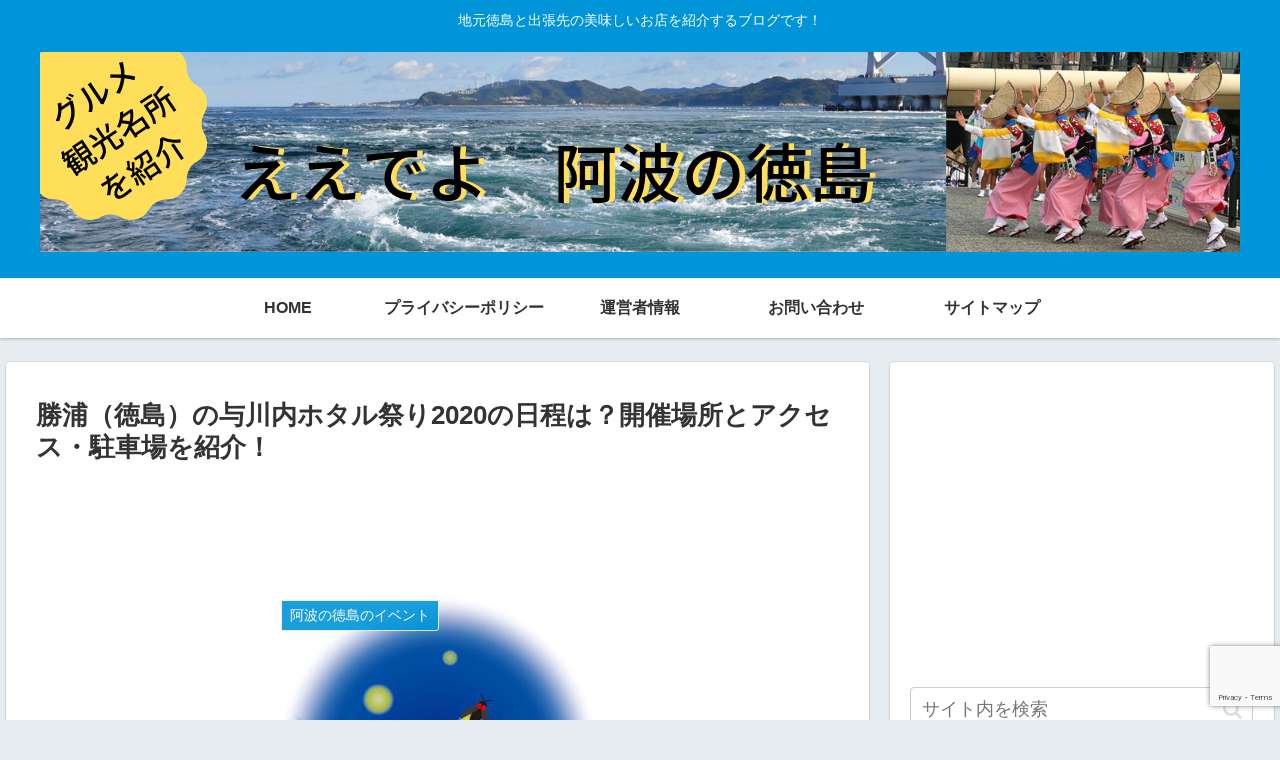

--- FILE ---
content_type: text/html; charset=utf-8
request_url: https://www.google.com/recaptcha/api2/anchor?ar=1&k=6LespK0UAAAAALwqvLgk-f7bRYQ5UcR59RQbK8FJ&co=aHR0cHM6Ly9rYW5vaGlyby5jb206NDQz&hl=en&v=N67nZn4AqZkNcbeMu4prBgzg&size=invisible&anchor-ms=20000&execute-ms=30000&cb=n8hv3fi5alga
body_size: 48709
content:
<!DOCTYPE HTML><html dir="ltr" lang="en"><head><meta http-equiv="Content-Type" content="text/html; charset=UTF-8">
<meta http-equiv="X-UA-Compatible" content="IE=edge">
<title>reCAPTCHA</title>
<style type="text/css">
/* cyrillic-ext */
@font-face {
  font-family: 'Roboto';
  font-style: normal;
  font-weight: 400;
  font-stretch: 100%;
  src: url(//fonts.gstatic.com/s/roboto/v48/KFO7CnqEu92Fr1ME7kSn66aGLdTylUAMa3GUBHMdazTgWw.woff2) format('woff2');
  unicode-range: U+0460-052F, U+1C80-1C8A, U+20B4, U+2DE0-2DFF, U+A640-A69F, U+FE2E-FE2F;
}
/* cyrillic */
@font-face {
  font-family: 'Roboto';
  font-style: normal;
  font-weight: 400;
  font-stretch: 100%;
  src: url(//fonts.gstatic.com/s/roboto/v48/KFO7CnqEu92Fr1ME7kSn66aGLdTylUAMa3iUBHMdazTgWw.woff2) format('woff2');
  unicode-range: U+0301, U+0400-045F, U+0490-0491, U+04B0-04B1, U+2116;
}
/* greek-ext */
@font-face {
  font-family: 'Roboto';
  font-style: normal;
  font-weight: 400;
  font-stretch: 100%;
  src: url(//fonts.gstatic.com/s/roboto/v48/KFO7CnqEu92Fr1ME7kSn66aGLdTylUAMa3CUBHMdazTgWw.woff2) format('woff2');
  unicode-range: U+1F00-1FFF;
}
/* greek */
@font-face {
  font-family: 'Roboto';
  font-style: normal;
  font-weight: 400;
  font-stretch: 100%;
  src: url(//fonts.gstatic.com/s/roboto/v48/KFO7CnqEu92Fr1ME7kSn66aGLdTylUAMa3-UBHMdazTgWw.woff2) format('woff2');
  unicode-range: U+0370-0377, U+037A-037F, U+0384-038A, U+038C, U+038E-03A1, U+03A3-03FF;
}
/* math */
@font-face {
  font-family: 'Roboto';
  font-style: normal;
  font-weight: 400;
  font-stretch: 100%;
  src: url(//fonts.gstatic.com/s/roboto/v48/KFO7CnqEu92Fr1ME7kSn66aGLdTylUAMawCUBHMdazTgWw.woff2) format('woff2');
  unicode-range: U+0302-0303, U+0305, U+0307-0308, U+0310, U+0312, U+0315, U+031A, U+0326-0327, U+032C, U+032F-0330, U+0332-0333, U+0338, U+033A, U+0346, U+034D, U+0391-03A1, U+03A3-03A9, U+03B1-03C9, U+03D1, U+03D5-03D6, U+03F0-03F1, U+03F4-03F5, U+2016-2017, U+2034-2038, U+203C, U+2040, U+2043, U+2047, U+2050, U+2057, U+205F, U+2070-2071, U+2074-208E, U+2090-209C, U+20D0-20DC, U+20E1, U+20E5-20EF, U+2100-2112, U+2114-2115, U+2117-2121, U+2123-214F, U+2190, U+2192, U+2194-21AE, U+21B0-21E5, U+21F1-21F2, U+21F4-2211, U+2213-2214, U+2216-22FF, U+2308-230B, U+2310, U+2319, U+231C-2321, U+2336-237A, U+237C, U+2395, U+239B-23B7, U+23D0, U+23DC-23E1, U+2474-2475, U+25AF, U+25B3, U+25B7, U+25BD, U+25C1, U+25CA, U+25CC, U+25FB, U+266D-266F, U+27C0-27FF, U+2900-2AFF, U+2B0E-2B11, U+2B30-2B4C, U+2BFE, U+3030, U+FF5B, U+FF5D, U+1D400-1D7FF, U+1EE00-1EEFF;
}
/* symbols */
@font-face {
  font-family: 'Roboto';
  font-style: normal;
  font-weight: 400;
  font-stretch: 100%;
  src: url(//fonts.gstatic.com/s/roboto/v48/KFO7CnqEu92Fr1ME7kSn66aGLdTylUAMaxKUBHMdazTgWw.woff2) format('woff2');
  unicode-range: U+0001-000C, U+000E-001F, U+007F-009F, U+20DD-20E0, U+20E2-20E4, U+2150-218F, U+2190, U+2192, U+2194-2199, U+21AF, U+21E6-21F0, U+21F3, U+2218-2219, U+2299, U+22C4-22C6, U+2300-243F, U+2440-244A, U+2460-24FF, U+25A0-27BF, U+2800-28FF, U+2921-2922, U+2981, U+29BF, U+29EB, U+2B00-2BFF, U+4DC0-4DFF, U+FFF9-FFFB, U+10140-1018E, U+10190-1019C, U+101A0, U+101D0-101FD, U+102E0-102FB, U+10E60-10E7E, U+1D2C0-1D2D3, U+1D2E0-1D37F, U+1F000-1F0FF, U+1F100-1F1AD, U+1F1E6-1F1FF, U+1F30D-1F30F, U+1F315, U+1F31C, U+1F31E, U+1F320-1F32C, U+1F336, U+1F378, U+1F37D, U+1F382, U+1F393-1F39F, U+1F3A7-1F3A8, U+1F3AC-1F3AF, U+1F3C2, U+1F3C4-1F3C6, U+1F3CA-1F3CE, U+1F3D4-1F3E0, U+1F3ED, U+1F3F1-1F3F3, U+1F3F5-1F3F7, U+1F408, U+1F415, U+1F41F, U+1F426, U+1F43F, U+1F441-1F442, U+1F444, U+1F446-1F449, U+1F44C-1F44E, U+1F453, U+1F46A, U+1F47D, U+1F4A3, U+1F4B0, U+1F4B3, U+1F4B9, U+1F4BB, U+1F4BF, U+1F4C8-1F4CB, U+1F4D6, U+1F4DA, U+1F4DF, U+1F4E3-1F4E6, U+1F4EA-1F4ED, U+1F4F7, U+1F4F9-1F4FB, U+1F4FD-1F4FE, U+1F503, U+1F507-1F50B, U+1F50D, U+1F512-1F513, U+1F53E-1F54A, U+1F54F-1F5FA, U+1F610, U+1F650-1F67F, U+1F687, U+1F68D, U+1F691, U+1F694, U+1F698, U+1F6AD, U+1F6B2, U+1F6B9-1F6BA, U+1F6BC, U+1F6C6-1F6CF, U+1F6D3-1F6D7, U+1F6E0-1F6EA, U+1F6F0-1F6F3, U+1F6F7-1F6FC, U+1F700-1F7FF, U+1F800-1F80B, U+1F810-1F847, U+1F850-1F859, U+1F860-1F887, U+1F890-1F8AD, U+1F8B0-1F8BB, U+1F8C0-1F8C1, U+1F900-1F90B, U+1F93B, U+1F946, U+1F984, U+1F996, U+1F9E9, U+1FA00-1FA6F, U+1FA70-1FA7C, U+1FA80-1FA89, U+1FA8F-1FAC6, U+1FACE-1FADC, U+1FADF-1FAE9, U+1FAF0-1FAF8, U+1FB00-1FBFF;
}
/* vietnamese */
@font-face {
  font-family: 'Roboto';
  font-style: normal;
  font-weight: 400;
  font-stretch: 100%;
  src: url(//fonts.gstatic.com/s/roboto/v48/KFO7CnqEu92Fr1ME7kSn66aGLdTylUAMa3OUBHMdazTgWw.woff2) format('woff2');
  unicode-range: U+0102-0103, U+0110-0111, U+0128-0129, U+0168-0169, U+01A0-01A1, U+01AF-01B0, U+0300-0301, U+0303-0304, U+0308-0309, U+0323, U+0329, U+1EA0-1EF9, U+20AB;
}
/* latin-ext */
@font-face {
  font-family: 'Roboto';
  font-style: normal;
  font-weight: 400;
  font-stretch: 100%;
  src: url(//fonts.gstatic.com/s/roboto/v48/KFO7CnqEu92Fr1ME7kSn66aGLdTylUAMa3KUBHMdazTgWw.woff2) format('woff2');
  unicode-range: U+0100-02BA, U+02BD-02C5, U+02C7-02CC, U+02CE-02D7, U+02DD-02FF, U+0304, U+0308, U+0329, U+1D00-1DBF, U+1E00-1E9F, U+1EF2-1EFF, U+2020, U+20A0-20AB, U+20AD-20C0, U+2113, U+2C60-2C7F, U+A720-A7FF;
}
/* latin */
@font-face {
  font-family: 'Roboto';
  font-style: normal;
  font-weight: 400;
  font-stretch: 100%;
  src: url(//fonts.gstatic.com/s/roboto/v48/KFO7CnqEu92Fr1ME7kSn66aGLdTylUAMa3yUBHMdazQ.woff2) format('woff2');
  unicode-range: U+0000-00FF, U+0131, U+0152-0153, U+02BB-02BC, U+02C6, U+02DA, U+02DC, U+0304, U+0308, U+0329, U+2000-206F, U+20AC, U+2122, U+2191, U+2193, U+2212, U+2215, U+FEFF, U+FFFD;
}
/* cyrillic-ext */
@font-face {
  font-family: 'Roboto';
  font-style: normal;
  font-weight: 500;
  font-stretch: 100%;
  src: url(//fonts.gstatic.com/s/roboto/v48/KFO7CnqEu92Fr1ME7kSn66aGLdTylUAMa3GUBHMdazTgWw.woff2) format('woff2');
  unicode-range: U+0460-052F, U+1C80-1C8A, U+20B4, U+2DE0-2DFF, U+A640-A69F, U+FE2E-FE2F;
}
/* cyrillic */
@font-face {
  font-family: 'Roboto';
  font-style: normal;
  font-weight: 500;
  font-stretch: 100%;
  src: url(//fonts.gstatic.com/s/roboto/v48/KFO7CnqEu92Fr1ME7kSn66aGLdTylUAMa3iUBHMdazTgWw.woff2) format('woff2');
  unicode-range: U+0301, U+0400-045F, U+0490-0491, U+04B0-04B1, U+2116;
}
/* greek-ext */
@font-face {
  font-family: 'Roboto';
  font-style: normal;
  font-weight: 500;
  font-stretch: 100%;
  src: url(//fonts.gstatic.com/s/roboto/v48/KFO7CnqEu92Fr1ME7kSn66aGLdTylUAMa3CUBHMdazTgWw.woff2) format('woff2');
  unicode-range: U+1F00-1FFF;
}
/* greek */
@font-face {
  font-family: 'Roboto';
  font-style: normal;
  font-weight: 500;
  font-stretch: 100%;
  src: url(//fonts.gstatic.com/s/roboto/v48/KFO7CnqEu92Fr1ME7kSn66aGLdTylUAMa3-UBHMdazTgWw.woff2) format('woff2');
  unicode-range: U+0370-0377, U+037A-037F, U+0384-038A, U+038C, U+038E-03A1, U+03A3-03FF;
}
/* math */
@font-face {
  font-family: 'Roboto';
  font-style: normal;
  font-weight: 500;
  font-stretch: 100%;
  src: url(//fonts.gstatic.com/s/roboto/v48/KFO7CnqEu92Fr1ME7kSn66aGLdTylUAMawCUBHMdazTgWw.woff2) format('woff2');
  unicode-range: U+0302-0303, U+0305, U+0307-0308, U+0310, U+0312, U+0315, U+031A, U+0326-0327, U+032C, U+032F-0330, U+0332-0333, U+0338, U+033A, U+0346, U+034D, U+0391-03A1, U+03A3-03A9, U+03B1-03C9, U+03D1, U+03D5-03D6, U+03F0-03F1, U+03F4-03F5, U+2016-2017, U+2034-2038, U+203C, U+2040, U+2043, U+2047, U+2050, U+2057, U+205F, U+2070-2071, U+2074-208E, U+2090-209C, U+20D0-20DC, U+20E1, U+20E5-20EF, U+2100-2112, U+2114-2115, U+2117-2121, U+2123-214F, U+2190, U+2192, U+2194-21AE, U+21B0-21E5, U+21F1-21F2, U+21F4-2211, U+2213-2214, U+2216-22FF, U+2308-230B, U+2310, U+2319, U+231C-2321, U+2336-237A, U+237C, U+2395, U+239B-23B7, U+23D0, U+23DC-23E1, U+2474-2475, U+25AF, U+25B3, U+25B7, U+25BD, U+25C1, U+25CA, U+25CC, U+25FB, U+266D-266F, U+27C0-27FF, U+2900-2AFF, U+2B0E-2B11, U+2B30-2B4C, U+2BFE, U+3030, U+FF5B, U+FF5D, U+1D400-1D7FF, U+1EE00-1EEFF;
}
/* symbols */
@font-face {
  font-family: 'Roboto';
  font-style: normal;
  font-weight: 500;
  font-stretch: 100%;
  src: url(//fonts.gstatic.com/s/roboto/v48/KFO7CnqEu92Fr1ME7kSn66aGLdTylUAMaxKUBHMdazTgWw.woff2) format('woff2');
  unicode-range: U+0001-000C, U+000E-001F, U+007F-009F, U+20DD-20E0, U+20E2-20E4, U+2150-218F, U+2190, U+2192, U+2194-2199, U+21AF, U+21E6-21F0, U+21F3, U+2218-2219, U+2299, U+22C4-22C6, U+2300-243F, U+2440-244A, U+2460-24FF, U+25A0-27BF, U+2800-28FF, U+2921-2922, U+2981, U+29BF, U+29EB, U+2B00-2BFF, U+4DC0-4DFF, U+FFF9-FFFB, U+10140-1018E, U+10190-1019C, U+101A0, U+101D0-101FD, U+102E0-102FB, U+10E60-10E7E, U+1D2C0-1D2D3, U+1D2E0-1D37F, U+1F000-1F0FF, U+1F100-1F1AD, U+1F1E6-1F1FF, U+1F30D-1F30F, U+1F315, U+1F31C, U+1F31E, U+1F320-1F32C, U+1F336, U+1F378, U+1F37D, U+1F382, U+1F393-1F39F, U+1F3A7-1F3A8, U+1F3AC-1F3AF, U+1F3C2, U+1F3C4-1F3C6, U+1F3CA-1F3CE, U+1F3D4-1F3E0, U+1F3ED, U+1F3F1-1F3F3, U+1F3F5-1F3F7, U+1F408, U+1F415, U+1F41F, U+1F426, U+1F43F, U+1F441-1F442, U+1F444, U+1F446-1F449, U+1F44C-1F44E, U+1F453, U+1F46A, U+1F47D, U+1F4A3, U+1F4B0, U+1F4B3, U+1F4B9, U+1F4BB, U+1F4BF, U+1F4C8-1F4CB, U+1F4D6, U+1F4DA, U+1F4DF, U+1F4E3-1F4E6, U+1F4EA-1F4ED, U+1F4F7, U+1F4F9-1F4FB, U+1F4FD-1F4FE, U+1F503, U+1F507-1F50B, U+1F50D, U+1F512-1F513, U+1F53E-1F54A, U+1F54F-1F5FA, U+1F610, U+1F650-1F67F, U+1F687, U+1F68D, U+1F691, U+1F694, U+1F698, U+1F6AD, U+1F6B2, U+1F6B9-1F6BA, U+1F6BC, U+1F6C6-1F6CF, U+1F6D3-1F6D7, U+1F6E0-1F6EA, U+1F6F0-1F6F3, U+1F6F7-1F6FC, U+1F700-1F7FF, U+1F800-1F80B, U+1F810-1F847, U+1F850-1F859, U+1F860-1F887, U+1F890-1F8AD, U+1F8B0-1F8BB, U+1F8C0-1F8C1, U+1F900-1F90B, U+1F93B, U+1F946, U+1F984, U+1F996, U+1F9E9, U+1FA00-1FA6F, U+1FA70-1FA7C, U+1FA80-1FA89, U+1FA8F-1FAC6, U+1FACE-1FADC, U+1FADF-1FAE9, U+1FAF0-1FAF8, U+1FB00-1FBFF;
}
/* vietnamese */
@font-face {
  font-family: 'Roboto';
  font-style: normal;
  font-weight: 500;
  font-stretch: 100%;
  src: url(//fonts.gstatic.com/s/roboto/v48/KFO7CnqEu92Fr1ME7kSn66aGLdTylUAMa3OUBHMdazTgWw.woff2) format('woff2');
  unicode-range: U+0102-0103, U+0110-0111, U+0128-0129, U+0168-0169, U+01A0-01A1, U+01AF-01B0, U+0300-0301, U+0303-0304, U+0308-0309, U+0323, U+0329, U+1EA0-1EF9, U+20AB;
}
/* latin-ext */
@font-face {
  font-family: 'Roboto';
  font-style: normal;
  font-weight: 500;
  font-stretch: 100%;
  src: url(//fonts.gstatic.com/s/roboto/v48/KFO7CnqEu92Fr1ME7kSn66aGLdTylUAMa3KUBHMdazTgWw.woff2) format('woff2');
  unicode-range: U+0100-02BA, U+02BD-02C5, U+02C7-02CC, U+02CE-02D7, U+02DD-02FF, U+0304, U+0308, U+0329, U+1D00-1DBF, U+1E00-1E9F, U+1EF2-1EFF, U+2020, U+20A0-20AB, U+20AD-20C0, U+2113, U+2C60-2C7F, U+A720-A7FF;
}
/* latin */
@font-face {
  font-family: 'Roboto';
  font-style: normal;
  font-weight: 500;
  font-stretch: 100%;
  src: url(//fonts.gstatic.com/s/roboto/v48/KFO7CnqEu92Fr1ME7kSn66aGLdTylUAMa3yUBHMdazQ.woff2) format('woff2');
  unicode-range: U+0000-00FF, U+0131, U+0152-0153, U+02BB-02BC, U+02C6, U+02DA, U+02DC, U+0304, U+0308, U+0329, U+2000-206F, U+20AC, U+2122, U+2191, U+2193, U+2212, U+2215, U+FEFF, U+FFFD;
}
/* cyrillic-ext */
@font-face {
  font-family: 'Roboto';
  font-style: normal;
  font-weight: 900;
  font-stretch: 100%;
  src: url(//fonts.gstatic.com/s/roboto/v48/KFO7CnqEu92Fr1ME7kSn66aGLdTylUAMa3GUBHMdazTgWw.woff2) format('woff2');
  unicode-range: U+0460-052F, U+1C80-1C8A, U+20B4, U+2DE0-2DFF, U+A640-A69F, U+FE2E-FE2F;
}
/* cyrillic */
@font-face {
  font-family: 'Roboto';
  font-style: normal;
  font-weight: 900;
  font-stretch: 100%;
  src: url(//fonts.gstatic.com/s/roboto/v48/KFO7CnqEu92Fr1ME7kSn66aGLdTylUAMa3iUBHMdazTgWw.woff2) format('woff2');
  unicode-range: U+0301, U+0400-045F, U+0490-0491, U+04B0-04B1, U+2116;
}
/* greek-ext */
@font-face {
  font-family: 'Roboto';
  font-style: normal;
  font-weight: 900;
  font-stretch: 100%;
  src: url(//fonts.gstatic.com/s/roboto/v48/KFO7CnqEu92Fr1ME7kSn66aGLdTylUAMa3CUBHMdazTgWw.woff2) format('woff2');
  unicode-range: U+1F00-1FFF;
}
/* greek */
@font-face {
  font-family: 'Roboto';
  font-style: normal;
  font-weight: 900;
  font-stretch: 100%;
  src: url(//fonts.gstatic.com/s/roboto/v48/KFO7CnqEu92Fr1ME7kSn66aGLdTylUAMa3-UBHMdazTgWw.woff2) format('woff2');
  unicode-range: U+0370-0377, U+037A-037F, U+0384-038A, U+038C, U+038E-03A1, U+03A3-03FF;
}
/* math */
@font-face {
  font-family: 'Roboto';
  font-style: normal;
  font-weight: 900;
  font-stretch: 100%;
  src: url(//fonts.gstatic.com/s/roboto/v48/KFO7CnqEu92Fr1ME7kSn66aGLdTylUAMawCUBHMdazTgWw.woff2) format('woff2');
  unicode-range: U+0302-0303, U+0305, U+0307-0308, U+0310, U+0312, U+0315, U+031A, U+0326-0327, U+032C, U+032F-0330, U+0332-0333, U+0338, U+033A, U+0346, U+034D, U+0391-03A1, U+03A3-03A9, U+03B1-03C9, U+03D1, U+03D5-03D6, U+03F0-03F1, U+03F4-03F5, U+2016-2017, U+2034-2038, U+203C, U+2040, U+2043, U+2047, U+2050, U+2057, U+205F, U+2070-2071, U+2074-208E, U+2090-209C, U+20D0-20DC, U+20E1, U+20E5-20EF, U+2100-2112, U+2114-2115, U+2117-2121, U+2123-214F, U+2190, U+2192, U+2194-21AE, U+21B0-21E5, U+21F1-21F2, U+21F4-2211, U+2213-2214, U+2216-22FF, U+2308-230B, U+2310, U+2319, U+231C-2321, U+2336-237A, U+237C, U+2395, U+239B-23B7, U+23D0, U+23DC-23E1, U+2474-2475, U+25AF, U+25B3, U+25B7, U+25BD, U+25C1, U+25CA, U+25CC, U+25FB, U+266D-266F, U+27C0-27FF, U+2900-2AFF, U+2B0E-2B11, U+2B30-2B4C, U+2BFE, U+3030, U+FF5B, U+FF5D, U+1D400-1D7FF, U+1EE00-1EEFF;
}
/* symbols */
@font-face {
  font-family: 'Roboto';
  font-style: normal;
  font-weight: 900;
  font-stretch: 100%;
  src: url(//fonts.gstatic.com/s/roboto/v48/KFO7CnqEu92Fr1ME7kSn66aGLdTylUAMaxKUBHMdazTgWw.woff2) format('woff2');
  unicode-range: U+0001-000C, U+000E-001F, U+007F-009F, U+20DD-20E0, U+20E2-20E4, U+2150-218F, U+2190, U+2192, U+2194-2199, U+21AF, U+21E6-21F0, U+21F3, U+2218-2219, U+2299, U+22C4-22C6, U+2300-243F, U+2440-244A, U+2460-24FF, U+25A0-27BF, U+2800-28FF, U+2921-2922, U+2981, U+29BF, U+29EB, U+2B00-2BFF, U+4DC0-4DFF, U+FFF9-FFFB, U+10140-1018E, U+10190-1019C, U+101A0, U+101D0-101FD, U+102E0-102FB, U+10E60-10E7E, U+1D2C0-1D2D3, U+1D2E0-1D37F, U+1F000-1F0FF, U+1F100-1F1AD, U+1F1E6-1F1FF, U+1F30D-1F30F, U+1F315, U+1F31C, U+1F31E, U+1F320-1F32C, U+1F336, U+1F378, U+1F37D, U+1F382, U+1F393-1F39F, U+1F3A7-1F3A8, U+1F3AC-1F3AF, U+1F3C2, U+1F3C4-1F3C6, U+1F3CA-1F3CE, U+1F3D4-1F3E0, U+1F3ED, U+1F3F1-1F3F3, U+1F3F5-1F3F7, U+1F408, U+1F415, U+1F41F, U+1F426, U+1F43F, U+1F441-1F442, U+1F444, U+1F446-1F449, U+1F44C-1F44E, U+1F453, U+1F46A, U+1F47D, U+1F4A3, U+1F4B0, U+1F4B3, U+1F4B9, U+1F4BB, U+1F4BF, U+1F4C8-1F4CB, U+1F4D6, U+1F4DA, U+1F4DF, U+1F4E3-1F4E6, U+1F4EA-1F4ED, U+1F4F7, U+1F4F9-1F4FB, U+1F4FD-1F4FE, U+1F503, U+1F507-1F50B, U+1F50D, U+1F512-1F513, U+1F53E-1F54A, U+1F54F-1F5FA, U+1F610, U+1F650-1F67F, U+1F687, U+1F68D, U+1F691, U+1F694, U+1F698, U+1F6AD, U+1F6B2, U+1F6B9-1F6BA, U+1F6BC, U+1F6C6-1F6CF, U+1F6D3-1F6D7, U+1F6E0-1F6EA, U+1F6F0-1F6F3, U+1F6F7-1F6FC, U+1F700-1F7FF, U+1F800-1F80B, U+1F810-1F847, U+1F850-1F859, U+1F860-1F887, U+1F890-1F8AD, U+1F8B0-1F8BB, U+1F8C0-1F8C1, U+1F900-1F90B, U+1F93B, U+1F946, U+1F984, U+1F996, U+1F9E9, U+1FA00-1FA6F, U+1FA70-1FA7C, U+1FA80-1FA89, U+1FA8F-1FAC6, U+1FACE-1FADC, U+1FADF-1FAE9, U+1FAF0-1FAF8, U+1FB00-1FBFF;
}
/* vietnamese */
@font-face {
  font-family: 'Roboto';
  font-style: normal;
  font-weight: 900;
  font-stretch: 100%;
  src: url(//fonts.gstatic.com/s/roboto/v48/KFO7CnqEu92Fr1ME7kSn66aGLdTylUAMa3OUBHMdazTgWw.woff2) format('woff2');
  unicode-range: U+0102-0103, U+0110-0111, U+0128-0129, U+0168-0169, U+01A0-01A1, U+01AF-01B0, U+0300-0301, U+0303-0304, U+0308-0309, U+0323, U+0329, U+1EA0-1EF9, U+20AB;
}
/* latin-ext */
@font-face {
  font-family: 'Roboto';
  font-style: normal;
  font-weight: 900;
  font-stretch: 100%;
  src: url(//fonts.gstatic.com/s/roboto/v48/KFO7CnqEu92Fr1ME7kSn66aGLdTylUAMa3KUBHMdazTgWw.woff2) format('woff2');
  unicode-range: U+0100-02BA, U+02BD-02C5, U+02C7-02CC, U+02CE-02D7, U+02DD-02FF, U+0304, U+0308, U+0329, U+1D00-1DBF, U+1E00-1E9F, U+1EF2-1EFF, U+2020, U+20A0-20AB, U+20AD-20C0, U+2113, U+2C60-2C7F, U+A720-A7FF;
}
/* latin */
@font-face {
  font-family: 'Roboto';
  font-style: normal;
  font-weight: 900;
  font-stretch: 100%;
  src: url(//fonts.gstatic.com/s/roboto/v48/KFO7CnqEu92Fr1ME7kSn66aGLdTylUAMa3yUBHMdazQ.woff2) format('woff2');
  unicode-range: U+0000-00FF, U+0131, U+0152-0153, U+02BB-02BC, U+02C6, U+02DA, U+02DC, U+0304, U+0308, U+0329, U+2000-206F, U+20AC, U+2122, U+2191, U+2193, U+2212, U+2215, U+FEFF, U+FFFD;
}

</style>
<link rel="stylesheet" type="text/css" href="https://www.gstatic.com/recaptcha/releases/N67nZn4AqZkNcbeMu4prBgzg/styles__ltr.css">
<script nonce="KAzxOUPp8MGed5pxj4xU2w" type="text/javascript">window['__recaptcha_api'] = 'https://www.google.com/recaptcha/api2/';</script>
<script type="text/javascript" src="https://www.gstatic.com/recaptcha/releases/N67nZn4AqZkNcbeMu4prBgzg/recaptcha__en.js" nonce="KAzxOUPp8MGed5pxj4xU2w">
      
    </script></head>
<body><div id="rc-anchor-alert" class="rc-anchor-alert"></div>
<input type="hidden" id="recaptcha-token" value="[base64]">
<script type="text/javascript" nonce="KAzxOUPp8MGed5pxj4xU2w">
      recaptcha.anchor.Main.init("[\x22ainput\x22,[\x22bgdata\x22,\x22\x22,\[base64]/[base64]/[base64]/bmV3IHJbeF0oY1swXSk6RT09Mj9uZXcgclt4XShjWzBdLGNbMV0pOkU9PTM/bmV3IHJbeF0oY1swXSxjWzFdLGNbMl0pOkU9PTQ/[base64]/[base64]/[base64]/[base64]/[base64]/[base64]/[base64]/[base64]\x22,\[base64]\\u003d\\u003d\x22,\[base64]/DrEouw7JNwr1mVMKLw5MuwpDCvwoIezlPwoLDnFjCskIGwoIgwoXDhcKDBcKvwocTw7ZUY8Oxw65awr4ow47DvUDCj8KAw6RjCChSw653EQjDnX7DhHFjNg1sw7xTE1BiwpM3LcO6bsKDwpLDtHfDvcK+wr/Dg8KawrRCbiPCklZ3wqc+PcOGwovCt3BjC0TCrcKmM8OIEhQhw7HCs0/CrXJqwr9Mw7HCm8OHRzxnOV5xfMOHUMKfXMKBw43CjsODwooVwokBTUTCj8O8OiY/wobDtsKGfxA1S8K2NGzCrX0iwqsKCMOfw6gDwpppJXRXHQYyw4gJM8Kdw4XDuT8fRRLCgMKqdVTCpsOkw5pkJRpSDE7Dg0jCgsKJw43DrMKgEsO7w78Iw7jCm8KZCcONfsOROV1gw7p6MsOJwpdFw5vChnDCqsKbN8Kqwo/Cg2jDhUjCvsKPU2pVwrIWczrCuljDswDCqcKQDjRjwpDDslPCvcO6w4PDhcKZITURe8OKwq7CnyzDksKhMWlkw74cwo3Dl13DrghYGsO5w6nCjMOLIEvDucK2XDnDj8OdUyjClsOHWVnCoU8qPMKMVMObwpHCssKCwoTCum/DicKZwo1oYcOlwodRwrnCinXClC/DncKfPRjCoArCgsOjMELDisOEw6nCqnh+PsO4dSXDlsKCfsOpZMK8w6gOwoF+wq/CkcKhworCt8K+wposwp7CvcOpwr/DimnDpFdgEjpCSiRGw4RqHcO7wq92wrbDl3QtDWjCg3Maw6UXwqpnw7TDlQ3CvW8Ww4zCm3sywozDjTrDn2dXwrdWw4YCw7AdXkjCp8KlWsOcwobCucO/wrhLwqVBUgwMaCZwVFrCvQEQQcO1w6jCmzUhBQrDkDw+SMKhw6zDnMK1UMOaw75yw5MYwoXChyRZw5RaKBJ2XS1sL8ORKMOowrBywp/DgcKvwqhaNcK+wq5yGcOuwpwSIT4MwodKw6HCrcO2BsOewr7DrMODw77Cm8OSaV8kJBrCkTVaIsONwpLDsB/DlyrDtzDCq8Ojwp06Py3DrEnDqMKlQsO+w4M+w48Mw6TCrsOPwr5zUArCpw9KVzMcwofDvMKTFsOZwqXClz5ZwpcjAzfDpcOoQMOqAcK4esKDw5vCmHFbw5vCpsKqwr5CwrbCuUnDlMKicMO2w5d1wqjCmxvCm1pbYCrCgsKHw71eUE/CiV/DlcKpQ1fDqionBS7DvhPDm8ORw5IIaC1LK8ONw5nCs15MwrLChMOEw4tDwpZSw7QnwokUNcKBwp/[base64]/[base64]/[base64]/Dk8OiJMKjw67DlUIIcSTChRItwo9kw7zDgRnCrwI1wp/[base64]/LT8VFQJsw6bCgMOGw4UQWMO4XsOLNEsywrTDh8O1wq3CusKnbhbCiMKRw4Ntw4rCszIYNsKww4BBLB/[base64]/Dj8KCw401w49+w5/ClDsKCsK7w77CisKEw5zDlCnDgcKuKhYKw5kjaMKZw6FLDGPCkkzCsEUNwqLDnBDDs0nCvcKtQ8OPwp1cwqLCklzCtWDDpMKqHS/DosOleMKYw5nDoU5jIC7Cq8OqZw/Cv2s/w7zDh8KpDnjDgcKewqomwoQ/E8K6LMKnWXTDmHPChCAEw5pePGjCo8KTw7PCvsOtw6XDmsOCw4IrwrdLwo7Co8K9wq7CgsOww4A3w5vCmEjCnml4w7XDv8Kjw63DnsOVwqrDsMKIIWfCvMK5KE0lIsKUD8O/[base64]/[base64]/[base64]/EcOVJsOtNkjDt2MzdsKdw6vDicKqwpfDmcKEw6J4wqBxw5nDrsOhRcKUw4/CmkDCvcObVF3DhsOxwr8TIAvCh8KlLsOVAsKYw6bCkcKEbgjCgUPCuMKFw7V8wr9Bw65SeGsrfxlfwr7DiTrCrlp7Tjdtw4EufVI8E8OtEVF8w4QIFgQowqkHdcKybMKqfSLDhE/DqcKKw6/DmU3CvMOweT51G1nClsKRw4jDgMKeW8OXGcOaw6XCqWbDvsOHXm3CjMO/[base64]/w6F/wprDihEDUsKVw67CtsO6BcKvwrDDrMK/[base64]/CocOrwpsnSxV6w4nChUNhw7HDkMKnBMOiw7Umwo1twpRowrlvwr3Dp0/CgnPDjizDqhvCvTNYOsOfJ8KccQHDjAXDlxoMJ8KLw6/CvsKKw70ZTMOdGcOnwpfCncKYBRrDvMOnwqoVwpIbw4XCiMO0MFfDjcKDUcOww4vCm8KVwpQvwrIkNHHDkMKHc2/[base64]/Ci8OtNWAHw43CscKswofCgSFMw4zCgMKdw5rCr35TwqdGf8KhST7CisKBw7Maf8OkJWXDgnBbBUdRSMKBw4JkDxfDkCzCvz1gen1OTjjDqMO2wprCoV3CowsIMiVRwqwkFlgVwo/Cg8KUwqtsw6l5w5PDnMKewoMew6kkwp3DjBPCjx7CjsKwwqfDvh/[base64]/wqFjwp8aw4ZEwq0LDGHDjSrCj8KXNMOFw6Q6ZsK1wojCpMOGwrMnwo5cVTI2woDDpMOkJGdfCi/Dl8O6w4N/w4ZvUz84wq/CtcO2wrfDuXrDvsORwq0CK8OHZnhyIyVfw7jDqWnCssOBWsOzwoMWw5F4w6J7XGXCoGVsOU58O0/DmQXDmsONwoQDwqrDksOFZMKLw5waw6nDlljDvwzDjzdRXXF+WcOWHERHwofCj3hDNMOvw41yRkbDrFpqw4gNw5pQIzvDpg8Hw7TDs8K1wq1dOsKLw78qcwDDgTZ9Hl9Hw7zCmsK4UWYPw5PDtsKpwr7CpcO7O8KQw6XDhMKXw7Zbw63ChcOcw6wYwq/Cs8Onwq3DkDBHwr7CrDbDhMKKOWfCsB/CmD/[base64]/[base64]/Diw4yJlVGFcOHwoBiQH9lSCx/w7VFwq4wIFRKDsKkw6sOwr4sbVBOJQ9WAzDCk8OvIE8MwpLDs8K3dsOZVXjDqyzDsEg6Ql/[base64]/w5E3GcKjw5PCosOYHXJaw6YDwqjDhMKaF8OJw7vDgsKWwrobw7zDpMK6wrHDjcOYNhYYwqRww7ozCRBEw4J0KsOLYMOFwq9UwqxpwqjCmsKlwqcECsKawqzCs8KVNEfDssKvVghPw4VHHUDCkMKsAcOUwoTDgMKPw7rDhic2w4XCk8K5wrA2wrvCkXzDlcKbwo/Dm8OEw7Q1JQbDo2h2UsK9WMKgdcORNcOaa8Kow4VIKFbDsMKCacOwZAdRAMKQw6BEw4PCosKrwrg/w6fDisOrw6zDtl5LTjRoYDNHI2nDl8KXw7jCnsO1ZzBDUxHCsMKWeVpbw6sKdCZ3wqchQwcLDMOcw7DDsRY7VMK1YMObS8Olwo11w6/Cvh1cw6fCtcO+ZcKpRsKiM8K/w48KZx3DgGHCnMKWcsOtFz3Dl3QsOQN4wrUvw7DDjsKPw6p5fcO+wo9+wo3DnhMWw5XDlCLCpMOxOzNUw7lzD1oXw5fCg3/CjMKHAcKJTwcGJ8KMwqXCm1nCiMKce8OWwo/[base64]/[base64]/ClEwAw7hMehLCr8OJRMOYw43Cv8Klw4fCrW4vNcKLVD7DtsKYw5rCoXLCnFvChcKhOMODccOewqZ1wqnCpU46GGphw5FkwpN3L2hmXmF3w5MSw7t5w7vDoHI0LkvCgcKUw4VQw7cew77Cs8KVwr3DmMKaQsOQbQkqw7tawpIlw74Pw7wxwqHDgDbCkHzCucO/[base64]/DmxrCn8O+JsOsZR3Dq8Kkw4NIOxhNwqDCo8KXUH/DrglVwqnDp8K2wpHCs8O1acKlZGNbbQx/[base64]/DgEPDsxDDiUfCqGFdDcOKYh/DlB5ww5rDnF4dwrB4w6cdP1nDvsOLDcKGDMKGWMOPR8KSSsOeeTZKe8Ocd8OmEl5Ow5zDmRXDk0HClQ/CmE/DgHhpw7g3HsOkQGISwr7DoiwhCUrCsWlswoLDlC/DqsKfw6HDoWwcw5fDpSJIwo3CvcOMwojDtMOsEkPCn8K0EBYEw4MEwoBewqjDpVvCsS3DrSNEf8KDw7QIVcKrwooyTlDDmsOSbTV7K8Kew6PDpRrDqCofFlN+w4vCqcONbsOOw5hjwqxWwoUgw6JhcsK6w5/DtMOwNzrDrMOjw5vCicOFN3vCksKvwqPCtmzDnWXDv8OfHxgpZMKaw5Ngw77CqF3Cm8OiKsKpXTzDk2vDpsKGLMOMJmMRw71ZXsKXwotFJcOXHiAPw5nCicKLwphRwqsna3/CvXF9w77Dk8OFwpPDtsKbwqdkECTDq8KnKGoNw43DpMKYQxc2MMOgwrPCsRDDq8OjemsgwpXCncK/NsOmXRPCoMOjw6HCg8Oiw5HDjz1Ow5t/[base64]/DnGkXwo/DqcK7RcK3w5fDpRrCgMOdwofDq8KpekzCn8Oqel9jw5YtWkHCvsOLw5DDm8O+H2ZVw7MOw6zDhVxww4MRdEXCgBtpw5zDv0rDnQfDvcKNQSfCr8KFwqbDjMKXw5UoXB44w6EaNMOBbcObDHnCusK6wq/DtsOlOMOqwpYnAcOPwrPCjsKcw49EG8KhZMKfaDvCq8O/wr4lwoEDwoXDmgLCscOCw6/CpzXDv8K3wqLDocKfOMO5b39kw4rCqUgOS8KIwrfDqcKJw7nCrcKJdcKSw57DmsKlNMOrwqzCssKUwr7DqFIRLmEQw6/DpjDCqXwQw4gECDZfwq8eZsOGwrkSwoDDk8KAB8KFGV5odnjCg8O+fgNXdsKzwrwYCcO7w6/[base64]/FBLCpsK2Vm5OG3Ffw6law7XCtMONLTXDgcOrEWfCucKCw47ChATCqcKHc8KZXsKwwqtRwqYAw73DkXTCl1vCpcOVw7lIeEEmJ8OPwqjDmV/Dn8KKOzbDs10IwpvCoMOrwqMywp/CgMOuwo/DjBDDlltqczjDkjkjVMOUScOFw7hLSsKGasKwBEgHwq7CqMOuRkzCvMKWwrB8V23DvsOGw7hVwrMzMcO5C8K9OizCsw5kDcOawrbDqANkDcOjAMOuwrMQfMOTw6MOHChSwpcaNU7Cj8O2w6JRXSTDkFx0BDHCugBBNcKBwq/DoC8rwpvDn8KBw5xSIMKlw4rDlsOBMMOaw4LDhBXDsRIecMKUwq5/w4ZEasKZwpETPsKTw77CmCtLOTLDjAgtR3tYwrnCpjvCrsK9w4LDnVZ4PMKdQUTCjlrDtlLDlwvDggrDlsOmw5DDpBBfwqYXO8KSwr/ChDPCnsOidsKYw4HDpiUicxLDjMOYw6jDmkoObXXDucKVW8KIw7JywqHDhcKOQBHCpyTDowPCicKZwpDDnwFCfsOLAsOuLsK9wqBwwoTCozrDvcOiw7JgL8OyUMKPd8OOAcKgw6oBwrxswpsoSsOMwpnDo8K/w7towrnDpcO5w69zwrk8wrl6w7zCnnwVw7A2w5TCs8K0wqXCh23Cs0nChFPDhCXDvsOZwoHDicKKwpMdfSAjIH1vSFbCmgbDoMORw77Du8KfYcKuw7JiPwLCkEwqFA7DrWtldsOQCMKpHRLCk1/[base64]/CtRDCpDzDl0tjEW4ceHjCoSdWQcOwwpnDkz/CncKhccKoIcOxw4LCtsKxGMKYwr1EwpDDl3TCocKcY2NRIT9mwrAoDV4jw5Jaw6Z/RsK0O8O5woMCSkLCpBjDlk/CmMOYwpNNIBtewofDlsKVLcKlCsKWwojDgsKESVdeIy3CuCbDksKzTsOmbsKhBG3CoMKbF8KpbMKfVMOWw4XDiXjDkXAJNcOJwpfChkTDoAdOw7TDpMKjw7zDq8K8JEPCscKswowYwobCqcO9w5LDm1HDsMK+w6nDli3CpcKvw4nDjHHDhsK/[base64]/CicO+CsKyw5YvDMOzFmfDiMKiDcKydD7DsnvCpsKMw7DCtGbCr8KuL8O+wqbCqxpTVDrDqHR1wojDusKdPMKcVMKXHMK2w7/DunrDlsOBwrjCrMKADm1+wpLDncOMwq7DjQceG8OMw7PCo0pXwqbDuMObw4bDr8OFwoDDiMOvKsKVwpXCoG/DhXHDvCVQw4x1wrDDuB0nwqbClcK9w6HDtEh9MzYnGMOPRcOnacOmYsONU05FwqJWw7wFw5p9dF3DuSgGBMOSIMKnw5Bvwq/CrcKROxHCoX5/w5Uzwr/DhU1awrpJwo03CnHDugF3C3xyw7PChsOxUMO9bF/Cr8OOwoY5w7nDm8OZNMO6wplQw4M6bUEpwpF/[base64]/CgMKCw6BCGkR9H8OWwqwXdhRtIjQGFVDDvsOxwoMbLcOowpwRSMOHe1bCjzbDjcKHwoPDj1Zew6nCkR98IcOKw6TCknd+EMOvVinDssK+w73Dr8KZNsOWe8KfwobClxTDojtJMAjDh8KIIcKVwrHCpmzDicKUw7ZDw7PCuk3CoVfCn8OxbsOTw5g3fsOuw4/DgsOIw5dYwqjDp0vCiQB2Uz4yDWESXsOTMlPChT/DtMOgwpnDhcOFw4kGw4LCiV1Fwo5fw6nDgsKnZz8+R8K4VMOzH8OgwpnDu8OKwqHCtXLDhitVIMOqSsKaBcKFNcOTwp3DhFU8wpnCknxFw5czwqkiw7XDnsO4wpjDrV/CsGvDvsOcERPDljrCucOrFiNjw7VhwoLDpcODw5oFBznCg8KbA3N4ThwDF8Kswq5owotxNjZxw4FnwqvCgsOhw5rDjsO4wpFocMKGw4t9w67Dl8KDw5B/GMKodijCicOgwrFrEsKew6TCtMOSXMKJw4BJwqtYw7Z+w4fCnMKrw4p5w5LCiiLCjV0Pw6DCuUvDrAU8ZXDCsiLDg8Ouw6bCn03CrsKVw47Cq1nDlsOGa8Osw5zDj8OmWAY9wr7DoMOtA13DknUrw7/Dgwpbwp4NLirDkVxewqxNTAbDvjLDi2PCsAByPVswNMOMw7tnKMKrOy3DocOAwrPDrsOyQcO0QsK6wrrDgTzDssOCcEgjw4bDsyzDtsKWDcOKQcODwrHDrMOcKsOJwrrCgcOdMsOCw7/CssK4wrLCkcONXRR+w5zDqgTDm8KKwp9Sa8OwwpBlXMO8XMOtFifDqcOfFsKuLcO6wr4xHsKRwr/DlTddwqwxUWxgKsOYaRrCml0yKcOLYcOcw4jDoHTClEjDtTouwpnClzorwoXDrH1vYzTCp8O1w50lwpByHwrCnE5AwpbCsWEOGHjDksOrw7/Dm25qZsKZw5Aaw5/CncK4w5LDkcO6BMKCwpwwJcOyX8Kmb8OQM3J2wrzCm8K6OMKeQx5nLsO+By3Ds8O/wo4RZjPCkFzCsxjDpcO6w63CqlrDoA7CqMKVwocJw4p3woMTworCucK9wonCsxNbw5Bhc1PDjMKrwoZLbXAdY25mTHjDl8KLTDURBQZIfcOeN8OwPcKeXyrChsOSGA/DkMKIDcKNw6LDuDAzJS0EwroFYMO8wr7CrhF4FsKGe3PDmcOOw7IGw6gnccKEPBLDpUXCgAIUwr4Ww4zCocOPw4DCvWVCOQErA8O/BsOReMOYwr/DpHpWwpvCi8KsKxs5JsONWMODw4XDp8OCL0TCtsOcw71jw60IQXvDosKSblzCuyhGwp3CgsKIcMO6wpvCmU1Dw6zDtcKAWcOcc8Kdw4QvB2TCnRg2aFl2wpHCkSoRAsOOw5HCohLDicODwqFvPV7Ck0/CocKkwoteFAdFw5ZhEjjChBTDrcOQUyRGwozDpxcjaWI8b04SdBPDtxlew549w5J8KcKEw7R9d8OZdsOzwpd5w744cwdEw4HDsmBCw4x3UsKcw4Nhwo/DuxTDpTsDecO0woNHwrxIVcKRw7jCiA3DoxbCkMK7w5/[base64]/ei9qPk1FL8Knw6LDoMKefFDCnmfCi8Oiw7x5wr7Ch8KeMB/Cp3ZwfcOdAcOdJinDvgZ3P8OLDkzCtUXDkwIawp5GeUnCqwNtw6wRai3Dr3bDgcKDSzLDkE3Do3PDj8OgblkgMTcewoBVw5MXwrFZNgUZwqPDscKSw5fDh2Mlwr4Ow47DrsOyw7V3w5XDicOBbnAwwphKWgddwqjCk3tlcsO6wpfCrk9vX07Crn1Kw5/Ci1s7w7TCosORJS18UinDgjvDjjMWcBJbw59wwoUjEcOAw73CjMKsXUwbwoRUVxfCp8Obwq0cw7tnwqLCrW7CrcKoMU/CrB9QdMO6bS7DpyoBSsKXw7tMEllkRMObw7lUPMKsOcO6OFQMDHbCg8OCY8KHRg7CrsOEPS7CjBzCkR0ow43DnkkjTcOtwoPDjHIrBy52w5XDr8OzaSUvNcOIOsKzw5vCvVfDpMO5KcOpw7Jfw4XCh8Kyw7/Dl3bDrHLDnsOcw6bCjUbDomrCgsOuw6Amw7x6w6lwCDFyw73CgsK/wosowpjDr8KgZMOswr9sCMO1w7opAyPCsHkjwqpPw7sYwokgwpnCgsKqAlPCgDrDrgvCp2fDg8KowozCm8OUeMO9U8O7TF1Lw4d1w7nCqWHDrcOHEcKlw5pew5DDpA1uLhjClDbCsiNawq/DgxYDPTPDt8K4dwtvw6B2EcK3AXTCtglJKMOBwo5Ww4nDvsKVZxzDjcK2wpJoUcOaQk/CojkMwp4Gw6p9ODZbwpbDhsKgw7cQLThSTwPDlMKJFcKyG8Kiw7drLAcgwowdw5XCg0Quw7PDlcKTAsOtJcKJHcKGRHvCu2RrXWrDgcK5wrNpL8OQw6/DtcKdSljCvx3Do8OHJMKiwogpwr/CosOewoHDn8KacMOiw63Du0VGS8Ofwq3CtsO6EGnDsGcnOcOEB2BIwpfDkMOoe3nDuHgFQMO6wq9VTXxLXCHDlsO+w40EWcOvAXPCtAbDlcKSw4JPwqIAwoPCpXrDsFQrwp/Ck8KqwoxlJ8KgccOXNQbCqMKBPnYbwptWJHIbZk/DgcKRwqwhdnAFCMKmwo3Cq1bDicK6wr9AwpNgwozDkMKQLnYuf8ODEA3Chh/DncORw6IDBSLCl8KjaDLDvcOww5BMw7BdwqhyPF/[base64]/CmyfDsSrCj3XDo8KUw47CuULDlsO7wobDnnfDvsOow43ChiBmw74Yw6Blw68pdmopI8KMw7EPw6fDk8Kkwp/[base64]/wq7CkDDCucKlw4o1e1PDtVpRGCjCqWIBw6jCoUVMw4jCs8KbS0TCocOOw4LCqgxhLj4/w7lEaEDCn0Jpw5fCk8KCw5XDiBjCs8OvVULCrU/[base64]/EALDkcKKw57DrBRNeEAIwr0OPMKTGcKdex/CosONw6zDjsO6B8O5cEAdG25awqjDqAY0w57CvlfCsgNqwprCicONwqzDny3Ck8OCH2UVSMKww4DDpAJIwovDp8KHwq/CqcOCSWzCiEtsEwl6ZSTDsHzCuXnDtGtlw7c3w4zCu8K/GGkmw5XDq8KKw798eXvDnsKlcsKzUMOVOcKDwoh3LmE+w7ZowrTDhk/DkMKsWsKuw5rDksK8w5DDqw5RdmZow5F+AcKNw74jBAPDpD3CjcOFw5jCu8Kfw7fCmsK1GXXDocKiwpHCuXDCm8O+KFjCvcK3wqvDq1/CjUxSwrJZw5nCssOqTGUeHnnCgcKBwr3Co8KNCMOYYcO3MsOpJcKFCcOaXCHCvUl2PMKrwprDoMKGwqPCh0gCKcKfwrDDisOhYX8KwonCh8KdBFrCoVwFVxTCrA8KTMO0Wx3DtCQsc2HCocKYRy/CmF8Twq1bKsO4YMK9w5nCosOlwoFWw6rDiSHCvsK+wqbCmngxw4LDpMKFwpkow65BAcKUw6orAMOhZEodwqnCk8K5w6xHwpVrwrbCnMKhHMO5UMOKGMKgDMK/w5c1OiLDoEDDi8Oswp4LcMOYf8K/dTbDgsOuwrIxwpnChj/[base64]/CjRJDw4bDmMOBbcKrw67Drk1Ew4gIfcK1woooOC5gLjPCuD7CgB5mRsOSwrVjCcOuw5kNBifCl08Uw4/Du8K7PcKHT8OIEsOMwoDDg8KBw4pTwoJoWcO2UGLDrUlMw5vDnj/[base64]/CgD7Cr8KPwqIlwq5Mw4cUQVXCg2XCuMOew4lEwrZ5WGl9wpNBAcOdEMOvPsOow7N1w5LDvXJjw7TDsMOyThLCjsO1w6FCwr3DjcK9JcKOA0LDvxzDjCfComvCrBjDuHBSwpYSwoLDuMOBw5EjwqpmHsOID2lxw6PCssODw4bDv2JNw60ew5/DtcK4w7JzLXXCrsKTcMKaw6N/w7PDlMK0ScKoGyg6w6gDGQwlwoDDhBTDigbCjMOuw640cCPDo8K3F8OmwrFeJGXCv8KSPcKMw7vCnsO2RcODOmAPC8OiCS9Iwp/[base64]/az4MJhtcw7IOJcKHwpbCrw5hMkVtP8K+wq0RwrYtwo3CnsOjw7EOUMOrX8OfGXDCsMOhw7RGSsKMAAdhfMO9KCzDqiZMw5YjPMK1McO9woxIRjIXVsK2KAjDtjFRWTLCsX3CrzRDFsO/wr/CncKhbT5Bw5kjwpxYw7EIcE81w7ADwo7Cv3/DosKjFWIOPcO0YTYIwoYLbV8CUz0lclgcHMOjFMO4NcOULD/[base64]/[base64]/DksOAw4nCmHzCrcO9EAPCgUfCsMK+KMK4LmzCksOcAcKBwrtBL19/RMK8wrJrw7LClhBewp/Cg8KwGsKWwq8nw6MQLMOPCyTChsK7IsOMBS93w47CisO9MMKbwqMMwqxPXxp3w6nDoBYkLcK+B8KyMEkDw4Ufw4rCqsOmBMORw6lDIcOJI8KBXxpTwoDCicKeQsKvLsKmbMKNUcOiaMKaGkw9ZsKywoUEwqrCmsKEwrEUAj/CjMKJw57CgA9EDy4zwonChWsqw77DlUzDm8KEwpwyfi7CusK+FiDDp8OoXlLDkBbCm14wbMKqw43Ds8KowotMDMKdWsKjwpgCw7zCm256bsOJYsO5YykKw5bDsF9LwpJvKMKZbcOwBXzDjU8tT8OVwq/Cry/Ck8OKTcOfQlwqJCM7wrBAFD/CtW0bw7LClHrCp28LEyXDrlPDocOfw4Fuw77DkMKEdsKVAR0Zb8ODwq1yLRnDlMKvHMKTwo7Cggd9McOIw5cXYsKrw5g5dSNrwrhww6fDi2lFT8OJw5nDs8O7d8KDw79/wopEw7lwwrpSeScUwq/CjMOwEQvCngsIeMOeDMOWCsKuwqkWLEXDksOAw7TCsMK4w67CmjPCrSnDpTHDu0nCjivCgcO1wqXDtWTChENlb8OEworCt0XCnX3Dlxs3w4QywqzDg8OJw6TDhQMBT8OEw7HDmcKcWcObwrHDrsKVw6rCqCJUwpFMwqpsw7FfwqzCsRBlw5F7A1TDscOsLB7Dn2/DvMOTHsOsw4t4w5UYP8K0woHDm8KUDlnCsxsFEyTDqjIDwqdtwp/DhDUSAF3Dnl19NsO+VEQ2woRaKmwtwprDosKDWW49w798wr9gw5x3J8OZXcO+w7DCosKXw6nCpMO1w5UUwrLCuEcTw7rDqD3DpMKBPU7Dl3PDosOFPcKxAC4Dw4wBw4pOLDPCjBw7wpkSw6NVXnQLUsOgAsOOasKkEMOkwr41w5jCj8OvDl/CkQR8wqpSVMOlwpTDiXs4fkfDhzTDnGpvw7LCrzYidMOpOR7CqH/CsTZ2UC3Dg8KPwpVxScKZH8O6wqRJwrc2woseCjhAwpvDlcOiwovDjlcYwrvDu2tRFT9veMOTwrHDrDjCjXEvw63DsUAzGgd7OcK6SnnDl8ODwq/DlcOeOm/DmCUzHsK1w50NYVjCjcO9wo4KLmowQsOvwpvDrhLDlsKpwr8sUEbCg1R3w71OwptAAMK2ExHDtW/Dh8Onwr0aw4tZBgnDhsKufjHDksOnw7vCmcK/ayVHL8Kvw7XDqmcPd1Ewwo8WGHbDiG7ChD12e8Ofw5Baw5HCp2rDtnrCvSTDlErCmSbDqMKhX8OMSiA4w6w0HBBFwpEowrBQJ8OXEFEQclcVOjAVwpbCqXbDtybChsOEw5kPw74ow67DpsOfw4RUZMORwp7Dv8KOJ3nDnELCvsOowqY+wphTw5wpMjnCsG5/w7lPQBfCqsOXD8OOW23CrGJvOMO+wolmNiVYQMOEwpPChXg5wpTDusKXw43Dp8OMGRxLY8KTwrvCkcOeQ3/Cu8Ogw6vCvyrCpMOwwqbChcKswrFDOzPCvsOEQMO4VRzCtsKKwp7ChB8Kwp3DhXA5wpjChS4bwqnCh8KTwoJYw7sdwq7Dp8KlZsOcwprCsAdsw4wowpt8w5jDkcKNw5ETw4pLJ8O/HAzDoF3DsMOIw4Ikw6o8w405w4o9WipiPcKVNsKFwqMHEETDqizDnMODXnMtKcKrFWphw7gvw7rDj8O/w47CncKiAcKPbsONVnDDgMKud8Kuw67Co8OqBsO1wpvCpFbDo0HDkgHDsGgPDsKaIsOWJBfDnsKDJXwFw7vCnyHCjEktwpnCpsK8w5M6wq/ClMOmCMKYFMKdMMKJwrEwZhPDuC5UWQPCvsO5bxAZGcODwoYwwog3acOBw54Nw51Qwrxld8OXF8Kbw79Jeyl+w5BDwoPCmcKsZsObQQfCq8Otw4VawqLDoMOFf8KKw4bDvcOFw4M7wq/CuMKiOBTCsTEewofDscKaYGQ9W8O+KXXCtcKewpZ0w4fDgsO9wqtLwp/CvlYPw6RAwpFiwoYYMmPCsn/[base64]/CvcK2RsOEYsO4FMO7BMOXwpgdFjHDqcK5BV7Dh8OIw40EN8Otw7FawonCjXdgwrrDhWEWJMK0U8OMf8OEdwfCvWLDsX9ewqjCu0vCkUcfCFnDtMKzPcKbcwnDjl95OcK/wplBPCfClHFdw5hQwrvDncO0wp54ZUjDhh7ChQAnw4LDtB8NwpPDpQBHwqHCkGdnw6zCpAM4wqwFw7cVwqkZw7kow7cjDcKlwq7DvWXCvcOiG8KkJ8KCwq7CoRhiSw0pQMK7w6jDmMOTRsKqwpx7w5o1egRYwq7CjkM4w5PDjB1ew5vCtllzw70rw7rDlCkCwo8/[base64]/w7zChmBWwrTCrR1QGHvCuljChTxPw5E+S8OKfG9Bw5EOJi9GwpjCszrDkcOKw7ZVDsO7X8O6PMKbwro2AcKIwqvDvMOOVMKow5bCtMOBPUfDhMK4w5g+JGLCsgHDlAEDTsOjXFUcw6bCtn/CosOEGHPCkXF5w4wKwoHDpsKPwrfCksKSWQDChHzCi8KPw5zCnMOefcOVw4JLwq3CnMKmcRALRWE1N8K3w7bCnk3Dj3LClxcKwoUsw7nCgMOGIcK1ClLDtFk9cMO/wq/CqkFvQ0ogw4/Cszx6w4VsF2HDsj7Cp2AiAcKbw7zChcKZwqAqUnzDh8KSwobDlsOxJMOqRsOZd8Khw4fDhnHDmBrDgsKiDcKYayvCiQVQN8Ouwr81PsOEwos9QMKTwo5ew4R1EcOxwqjDj8KmVjolw7HDiMK8MhbDulXCgMOgVD3DiBRyIWpRw7jCnUHDsADDshMvUV/DrxzCsW5oVh8Dw7HCu8OxQFvDmWsOSR1sd8OCwqbDrVc5w7Aow68Nw4Alwr/[base64]/CjsONwrzDtG9NM8OSwrbDiMKtw49dBsOtRVbDlcK8B33CiMKOccOoBARAfyBWwos4BFdwHcK+aMK9w5vDs8KpwpwDEsKTC8KGTjpVBsORw6HDiX/CjALDtG3Ds0dEScOXJcOqw4UEw6BjwrA2HCfCqcO9bgXDuMO3f8Kaw5MSw6BdC8OTw7rClsOSw5HDn0vDhMORw7/CgcKGL1LDrVskf8KXwpbDjMOtwpV1DzY2IQPCrwZgwo3CrWIKw7vCj8OFw7rCkcOXwqvDnmnDsMOBw7/[base64]/CvMKDGsOhJlXDhcKNwqZzFcKCw7FjwoXDrix4w6PCu2DDuUvCmcOCw7vDkipqKMOmw5sGVxfCisKsL0Q+w4EyFMOCQxNSVMK+wqF2XMOtw6/DikjCocKMwqkGw4FiAsOww4oockA0cxdbw4A8Q1DDon0Ew43DnsKCVWIna8K9HcKCJQtUwqHCkVN5FxRuHcKTwrjDsw8xw7Jaw6c1IHfCkHbDrcKYNsO+w4TDssOEwpXDvcOpMznCnsK5QzjCocKzwq1ewqzDscK5wrpcZMOyw4dkw6gswo/DvHcjw6FSHMKyw5tQE8Kbw7XCnsOVw54Qwq7DssKUA8K0w4QLwobClTNef8O9w4Vrw7vCiibDkH7CtAFPwr5rZyvDiVrDqlsIwqDDmsKScCZewq1fOE/CscOXw6jCoQTDjh3DqhnCsMOLwoEUw7gNw73CqSvCisKMZcKGwo47Tkhkw7s/wq9WYXRUaMKMw5wBwpTDgDU1wrTCu3vDn3DCoXZBwoPCl8Onw4fDtz5hwoJiw7wyD8OtwrLCpcOkwrbCh8K5ShIOwp7ClsKWc2rDh8OxwpRQw5PDusOBw55DQUrDlcKHACDCp8KowpJgagp3w5NNMsOfw6fCi8KWJ2M3wpgte8O/wrFdKSIEw5p8cmXDgMKMSS3ChUwEaMOTwp/CiMOmw4nDjcKkw4Zqw73CksKFwpZEwovDp8O+woDCo8ONfRY4wpjCjcO+w4XDgXgQOAxtw5DDh8O3RHHDsHTDscO2SFrCqMOceMK9wr7DuMOfw6LCn8KWwoUjw5IjwrZWw7PDtknCp1/DrWvDqsKyw7rDkQhZw7NCT8KfFMKSPcOWwrHChMKBWcOnwqkxE1BlAMKxIcKRw5ABwoAcdcKjwrlYVwFDw4NtQ8Krwrduw4TDqEE8XxPDosOpw7HCvMOkNhXChcOmw4oIwr4hw5dFOMO7dnZdPMOicMKtBMODKhTCrDU0w43DhHo5w41swr0Xw7/CuXolMsO+wrnDlVcmwoPCp0LClMK0SHPDncOoFkZ+WGQBHsKvwoTDqn/ChMOFw5PDu2fDnMOsSXLDkg5Twrhqw4Fuwp7CvsOWwoQWNMKwWzHCvgfCvQzDnA/CmkQLw6HCisOVFCBNw485XsKuw5Nxf8KqdkB0E8OrPcOTG8OrwoLCoT/CmnwyIcOMFy7CvsKewpLDqUpmwpRpA8OLMsOBw73DmTNyw5bDgCpYw6/Co8KFwq/DusOlwrDCglTDkwVaw5/Cmy7CkcKTJGxAw47CqsK7cWXCucKrw7A0LHzDjVTCosOiwofCtQ07wobDqQXCuMOKwo1XwpYqwqzDsgMYRcK+wrLDmTt/M8OrNsK2BQjCmcKcDGLDksKVw4dow5oXLQ7DmcOSw7IQYcOGwpp9OMOVYcOib8OuDWwBw4oDwpoZw6jDkXzCqkzCpMOlw4jCpMKFAsOUw6fCsB3CisKbU8OfD0c1DX8RNsKcw57CoCBYwqLCpEvChFTCiSspw6TCssODw7kzKSoAw6rCnl/DsMOQPR0TwrZcZcKBwqQ9woYgwoXDp0/DlRFUw5N5w6Qjw4vDr8KSw7LDrMKBw64HMMKPw63DhxHDhcOXdEbCu3zChcOoPwbDl8KBRn7CnsOdw44qLgY9w7LCtEwPDsOlecOHw5rCtDHCmsOlUcOkwo/[base64]/DsnfCjWQmQQICeR/DrsO4L2UOw5PCjMKewqdTdMOhwo1HaCfDv3QWwo3Dg8OWw5jDkQojOB7Dk2o/wr1QLsOCwqbDkC3DssOZwrIcwqoDw7I0wogBwrHDtMOQw7vCpMOnM8KLw6F0w6PDqQgRd8OhIMKPw6/DqsK5wpzDh8KLe8OHw7PCoDEQwpBgwo9Kfx/DrwPDtypkXAlTwohsG8KmbsKqw5kSUcKJNcOzeh0Iw77CtMOZw6DDj0rDgBrDlWpvw5NewoRCw77CqjFCwrHCsz0UWsK2wpNkw4zCq8K3woYYwpE/Z8KKe1bDiExaJ8KgJAcMwrrCjcOZcsO6FXQBw414V8OPGsKiw4Y2w7jCsMOYDjMCw45lwpfCul/DhMOhWMKjCGTCt8O1wptbw64cw6/[base64]/DoDXCm8OHWX5+wp55KEXDlMKaMcKmw69Vw7pBw7zDs8KEwohvwqXDusKfw4vCg2UlfU/Cp8OJwpfDjHJIw6BbwoHDj1crwr3CkETDhMKGwrN7w4/Cq8K3wqQfcMOdCsKhwo/DucKowqRlTmUHw5oFw7zCoH7Dl2IlSxIyGErDqcKhccKzwqVxI8OJVsKEbDxQWcOfLRUDwr1hw5kFYMK0VMKiwqXCpWbCnRYEA8KLwoLDix8bR8KmCMKoZ3giw7nDrcObE0nCp8KGw4kYRTnDmMKCwqVKS8K7MgXDnFZMwo9wwq7Dl8ObX8KtwrPCpMKgwp/Cr3FzwpDCn8K2FWvCncOMw4RPOsKdDT5OPsOPbcOJwp7CqFk3J8OZXcObw4LCmQDCm8OTf8O9LQDClsK/BcKaw48XVyYFWMK8OsObw53CosKswqlOdcKlbsOnw5BLw6XDpMOCH0nCkQw7wotPEnNpw6jDsyjCr8KLT1RswoYQHwvDjsOewo7DmMOsw67Ct8O+wrXCrC9IwrTCoH3Cp8KIwooYXhTDp8O+wpvCucKHwrZawpXDhTYrdkzDnw/CqnwLQFnDuAUvwozCpwwlWcOPBnJtWsK9woXDhMOuw4rDhk0fZcK/LcKUGMObw5EJAcKCJsKXwqbDl0nCqcKWwqJgwrXCk2UlEnLCqMOrwqdxRWEfwoEiw7UHR8OKw6rCh0JPw7oEb1HDrcKCw7oSw67Ch8KAHsKEHgcZDAtEDcOxwq/CtcKaeTJawrsnw5rDpsOdw7sOw77DpTgRw4HCrRvCiEXCrMKRwpEJwr3Ct8O3wrAbw7bDoMOGw7DDvMOVTcO3dVLDs0owwo7Co8KCwpNMwoTDnsKhw5ZjHm7DscO0wo5Vwo9iw5fCgjNDwro/w4/[base64]/[base64]/DmsKsJSnCvmJ/A8OfI8KMNsOwwp1qJQnDnsOdwqfDqcK5wrfDiMOSw6cHT8K6wpHDscKsfhjChsKJc8O/wrZkwr/[base64]/fVjCtXfCgQAPTjvChcKiD8O2SQtqwptrCsOqw5o0UU8RR8Oxw5LCpsKSCxEKw4XDucOtEWEPW8ODNcORVw/[base64]/DsOWwpIaw7TDkcO2wp3CqyRcLcKEdMO9PDXDlkbDtMOkwrjDosKnwpLDtcOmVmBAw6lcYBkzXMK4SQ7Co8OXbcOxQsOUw7bChlbDpz9vw4RYwpkfwrvDjWAfNcOIw7HClmVCwqEELsKow6jCjMOGw4RvT8KmIAhBwo/[base64]/[base64]/DhX0nwpLDvMKJHsKFw7bDjcOIw6HDgMK7woHCtsK9w5TDm8KbI39WKE5Rwo/CuCxJTsOSFsOEJMKzwo8xwpXCuAFuwq8LwoUNwrdrI0Yww5Qqf20zPMK5L8O/[base64]/DtsKvQsOAU8OnbcONeAjDpXh1wrp9R8OFBjYiYBZlwq/ChcOJCDTCnMK9w6nDgcKXU1FmBmnDnMOKG8OXfX9eWx9Bwp3Cnwl6w7PDvMKABBMWw5XCtsKswql+w5EBw4/CnUV2w6o+GClrw5HDusKcwoDClmjDm1VrYcKgOsODwo3DtcOxw5kOESogfFwVFMOFFMKHE8OdV2rDjsKKOsKad8OFw4XDrkPDh10qS1Bmwo/DuMOHDC7CtMKjLh7Cq8K9VSfDgAbDhlLDhgHCusKEw6wuw6LCigRnd0TDksOMYMO8w692aF3CocOiFyU/wqEhARg/[base64]/Cq1rCpmARS8KpE8O8T8OiVMOlTMOUYsO2w5rChk7CtVLCh8KzJ2rCvV/CscKoI8O/wr/DscOYw7dAw6nCo20OGHHCsMKIw5/DnizDmcOowp8HIsOZAMO3a8K/w7trw6DDm2XDrHjCiHPDhlnDihXDpcOKwpFww7TCs8OJwrlJw6lKwqU3wroIw5PDjsONXA/DpzzCt3HCnMOqXMOPRsKRKMOBNMO9KsKbaR1tTFLCqsO4FcKHw7IQMAcdWcOSwr4GAcOROsO8MsOrwojDrMOawoopacOsKiDCsDjCoxLCnyTChBRYwo81Gm4EScO5wrzDg0DChSojw6bDt0/DpMOUKMKfwot0w5zDr8KTw69Ow7nCtsKdwo9Hw5Z1w5XDncOGw6rDgGHDgT7DmMOwVWTDj8KzMMOCw7LCpErDlcObw4p1ecO/w7cTDMKabMKtwqpLNMOKw7fDhMODRTfCuHnDhlYqw7RQblVGDSLDtFvCn8O0Ai1hw4wNwokqw63DtMKhw6oFHsOYw5F9wqA/wpXCpQvDg1XCmMK3wr/Dnw3ChsOIwrbCnzHClMOPFMK7dSLCkyzCqXfDpsOQNnRCwojDq8OWw7FEWiNIworDkSbDhsKXXh/CusOBwrHClcKbwrTDn8K+wrYXwrzCpUXCnwbCvF/DqsKQFxXDisO+C8OxUcKhKFlww7nCgEDDnBQcw7jCi8Oewrl/McKGfhZgXMKpw5sywpvCk8OXHMKReBRnwrjDkG3DtnYtKiTDosO3wpFjw4ZdwrLCjHHClsOmfMO/wpEWMMOfIMKJw6PDtm83Z8O/VWDDuT/[base64]/ClMOnWMKxwpvCgsODwqfCkcOsPMKpwrtIdMOpwr/[base64]\x22],null,[\x22conf\x22,null,\x226LespK0UAAAAALwqvLgk-f7bRYQ5UcR59RQbK8FJ\x22,0,null,null,null,1,[21,125,63,73,95,87,41,43,42,83,102,105,109,121],[7059694,798],0,null,null,null,null,0,null,0,null,700,1,null,0,\[base64]/76lBhn6iwkZoQoZnOKMAhnM8xEZ\x22,0,1,null,null,1,null,0,0,null,null,null,0],\x22https://kanohiro.com:443\x22,null,[3,1,1],null,null,null,1,3600,[\x22https://www.google.com/intl/en/policies/privacy/\x22,\x22https://www.google.com/intl/en/policies/terms/\x22],\x22X0ATHSsSC2crbNBL1d/UJDRvxqJaDsXKFvrAUDt7MDQ\\u003d\x22,1,0,null,1,1769553913347,0,0,[15,63,91,58,165],null,[169,140,47,169,105],\x22RC-Jg8DalCpWVRE6Q\x22,null,null,null,null,null,\x220dAFcWeA5_ohPEYh2esFZsQ0unNuCAoYzpbpga49d5UHX-mxhtiGxzbRG-cXSAIJDw1AlfL9aWWTqtdMrPm0A1eMxaDOFn3iRlqg\x22,1769636713480]");
    </script></body></html>

--- FILE ---
content_type: text/html; charset=utf-8
request_url: https://www.google.com/recaptcha/api2/aframe
body_size: -248
content:
<!DOCTYPE HTML><html><head><meta http-equiv="content-type" content="text/html; charset=UTF-8"></head><body><script nonce="PjThi7byBa12CHCpXAl8yA">/** Anti-fraud and anti-abuse applications only. See google.com/recaptcha */ try{var clients={'sodar':'https://pagead2.googlesyndication.com/pagead/sodar?'};window.addEventListener("message",function(a){try{if(a.source===window.parent){var b=JSON.parse(a.data);var c=clients[b['id']];if(c){var d=document.createElement('img');d.src=c+b['params']+'&rc='+(localStorage.getItem("rc::a")?sessionStorage.getItem("rc::b"):"");window.document.body.appendChild(d);sessionStorage.setItem("rc::e",parseInt(sessionStorage.getItem("rc::e")||0)+1);localStorage.setItem("rc::h",'1769550317486');}}}catch(b){}});window.parent.postMessage("_grecaptcha_ready", "*");}catch(b){}</script></body></html>

--- FILE ---
content_type: text/javascript
request_url: https://accaii.com/init
body_size: 161
content:
typeof window.accaii.init==='function'?window.accaii.init('b63db92f76a213f1'):0;